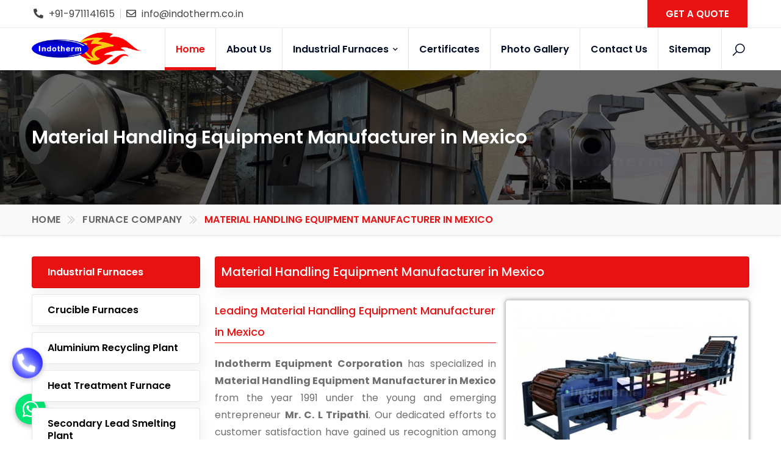

--- FILE ---
content_type: text/css
request_url: https://www.indotherm.co.in/css/plugins.css
body_size: 493
content:
/*=========================
	All css
==========================*/
@import url("../plugins/bootstrap/css/bootstrap.min.css");
@import url("../plugins/fontawesome/css/all.min.css");
@import url("../plugins/line-awesome/css/line-awesome.min.css");
@import url("../plugins/flaticon/flaticon.css");
@import url("../plugins/flaticon/beer/flaticon.css");
@import url("../plugins/themify/themify-icons.css");
@import url("../plugins/owl-carousel/owl.carousel.css");
@import url("../plugins/bootstrap-select/bootstrap-select.min.css");
@import url("../plugins/magnific-popup/magnific-popup.css");
@import url("../plugins/animate/animate.css");
@import url("../plugins/scroll/scrollbar.css");
@import url("../plugins/rangeslider/rangeslider.css");
@import url("../plugins/lightgallery/css/lightgallery.min.css");
@import url("../plugins/button-effects/button.css");
@import url("../plugins/scroll/scrollbar.css");
@import url("../plugins/switcher/switcher.css");

/*=========================
	All css
==========================*/
@import url('https://fonts.googleapis.com/css?family=Montserrat:100,100i,200,200i,300,300i,400,400i,500,500i,600,600i,700,700i,800,800i,900,900i|Open+Sans:300,300i,400,400i,600,600i,700,700i,800,800i|Playfair+Display:400,400i,700,700i,900,900i|Poppins:100,100i,200,200i,300,300i,400,400i,500,500i,600,600i,700,700i,800,800i,900,900i|Raleway:100,100i,200,200i,300,300i,400,400i,500,500i,600,600i,700,700i,800,800i,900,900i|Roboto+Condensed:300,300i,400,400i,700,700i|Roboto:100,100i,300,300i,400,400i,500,500i,700,700i,900,900i&display=swap');
/* 

    font-family: 'Poppins', sans-serif;

    font-family: 'Roboto', sans-serif;

    font-family: 'Roboto Condensed', sans-serif;

    font-family: 'Open Sans', sans-serif;

    font-family: 'Raleway', sans-serif;

    font-family: 'Montserrat', sans-serif;

    font-family: 'Playfair Display', serif;

*/

--- FILE ---
content_type: text/css
request_url: https://www.indotherm.co.in/css/skin/skin-2.css
body_size: 195
content:
/*===================== Premery bg color =====================*/
:root {
	--color-primary: #e91212;
	--color-secondry: #152332;
	--color-hover: #e7232d;
	--rgba-primary-1: rgba(210,21,30,0.1);
	--rgba-primary-2: rgba(210,21,30,0.2);
	--rgba-primary-3: rgba(210,21,30,0.3);
	--rgba-primary-4: rgba(210,21,30,0.4);
	--rgba-primary-5: rgba(210,21,30,0.5);
	--rgba-primary-6: rgba(210,21,30,0.6);
	--rgba-primary-7: rgba(210,21,30,0.7);
	--rgba-primary-8: rgba(210,21,30,0.8);
	--rgba-primary-9: rgba(210,21,30,0.9);
	--text-sec:#2d3239;
}


--- FILE ---
content_type: text/css
request_url: https://www.indotherm.co.in/plugins/flaticon/beer/flaticon.css
body_size: 417
content:
@font-face{font-family:Flaticon;src:url(Flaticon.eot);src:url(Flaticon.eot?#iefix) format("embedded-opentype"),url(Flaticon.woff) format("woff"),url(Flaticon.ttf) format("truetype"),url(Flaticon.svg) format("svg");font-weight:400;font-style:normal}@media screen and (-webkit-min-device-pixel-ratio:0){@font-face{font-family:Flaticon;src:url(Flaticon.svg) format("svg")}}[class*=" flaticon-"]:after,[class*=" flaticon-"]:before,[class^=flaticon-]:after,[class^=flaticon-]:before{font-family:Flaticon;font-style:normal}.flaticon-boiler:before{content:"\f100"}.flaticon-conveyor:before{content:"\f101"}.flaticon-pint-of-beer:before{content:"\f102"}.flaticon-beer-keg:before{content:"\f103"}.flaticon-beer:before{content:"\f104"}.flaticon-brewing:before{content:"\f105"}.flaticon-brewing-1:before{content:"\f106"}.flaticon-malt:before{content:"\f107"}.flaticon-distillation:before{content:"\f108"}.flaticon-brewing-2:before{content:"\f109"}.flaticon-barrels:before{content:"\f10a"}.flaticon-barrels-1:before{content:"\f10b"}.flaticon-press:before{content:"\f10c"}.flaticon-brewing-3:before{content:"\f10d"}.flaticon-beer-keg-1:before{content:"\f10e"}.flaticon-test-tube:before{content:"\f10f"}.flaticon-grinder:before{content:"\f110"}.flaticon-still:before{content:"\f111"}.flaticon-malt-1:before{content:"\f112"}.flaticon-brewing-4:before{content:"\f113"}.flaticon-brewing-5:before{content:"\f114"}.flaticon-beer-1:before{content:"\f115"}